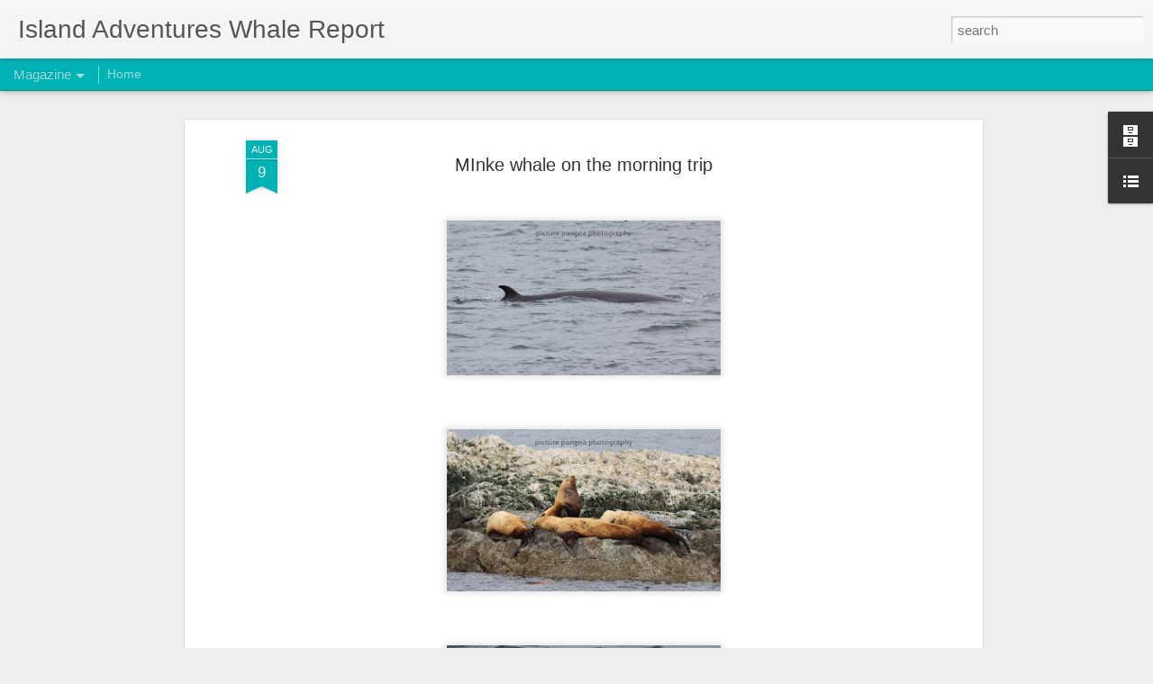

--- FILE ---
content_type: text/javascript; charset=UTF-8
request_url: https://blog.island-adventures.com/?v=0&action=initial&widgetId=LinkList1&responseType=js&xssi_token=AOuZoY6mNexZnn08LNE1zcO8btdMgFHnsw%3A1769258205327
body_size: -71
content:
try {
_WidgetManager._HandleControllerResult('LinkList1', 'initial',{'title': 'Archives \u2014 2003 - 2007', 'sorting': 'none', 'shownum': -1, 'links': [{'name': '2007-2003 Posts', 'target': 'http://oldblog.island-adventures.com/2007.php'}]});
} catch (e) {
  if (typeof log != 'undefined') {
    log('HandleControllerResult failed: ' + e);
  }
}
